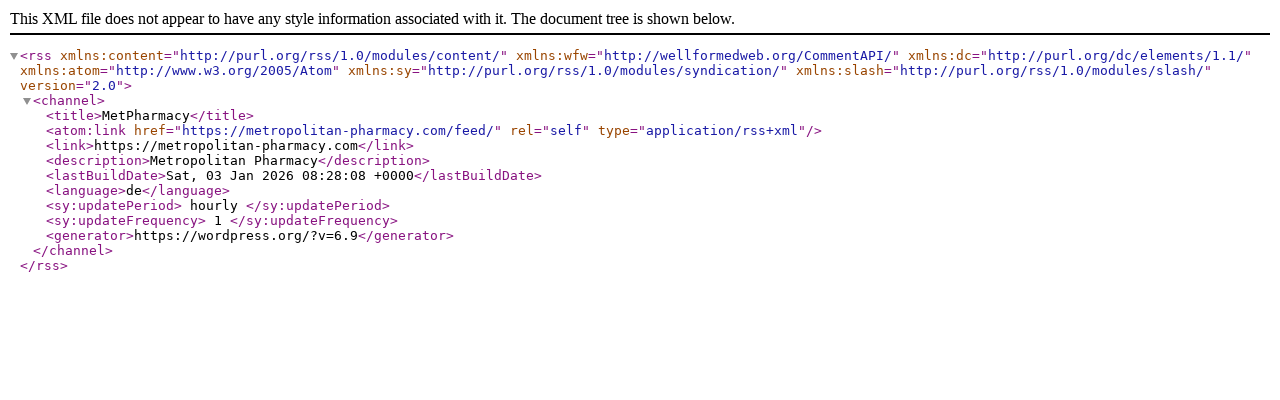

--- FILE ---
content_type: text/xml;charset=UTF-8
request_url: https://metropolitan-pharmacy.com/feed/
body_size: 347
content:
<?xml version="1.0" encoding="UTF-8"?><rss version="2.0"
	xmlns:content="http://purl.org/rss/1.0/modules/content/"
	xmlns:wfw="http://wellformedweb.org/CommentAPI/"
	xmlns:dc="http://purl.org/dc/elements/1.1/"
	xmlns:atom="http://www.w3.org/2005/Atom"
	xmlns:sy="http://purl.org/rss/1.0/modules/syndication/"
	xmlns:slash="http://purl.org/rss/1.0/modules/slash/"
	>

<channel>
	<title>MetPharmacy</title>
	<atom:link href="https://metropolitan-pharmacy.com/feed/" rel="self" type="application/rss+xml" />
	<link>https://metropolitan-pharmacy.com</link>
	<description>Metropolitan Pharmacy</description>
	<lastBuildDate>Sat, 03 Jan 2026 08:28:08 +0000</lastBuildDate>
	<language>de</language>
	<sy:updatePeriod>
	hourly	</sy:updatePeriod>
	<sy:updateFrequency>
	1	</sy:updateFrequency>
	<generator>https://wordpress.org/?v=6.9</generator>
</channel>
</rss>
